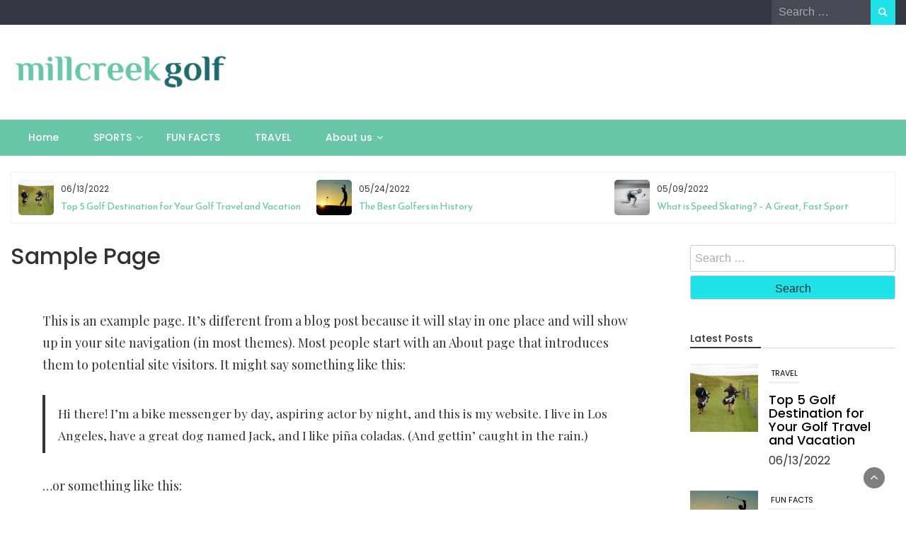

--- FILE ---
content_type: text/html; charset=UTF-8
request_url: https://www.millcreek-golf.com/sample-page/
body_size: 12013
content:
<!DOCTYPE html>
<html lang="en-US">
<head>
	<meta charset="UTF-8">
	<meta name="viewport" content="width=device-width, initial-scale=1">
	<link rel="profile" href="https://gmpg.org/xfn/11">
		<title>Sample Page</title>
<meta name='robots' content='max-image-preview:large'/>
<link rel='dns-prefetch' href='//fonts.googleapis.com'/>
<link rel="alternate" type="application/rss+xml" title=" &raquo; Feed" href="https://www.millcreek-golf.com/feed/"/>
<link rel="alternate" title="oEmbed (JSON)" type="application/json+oembed" href="https://www.millcreek-golf.com/wp-json/oembed/1.0/embed?url=https%3A%2F%2Fwww.millcreek-golf.com%2Fsample-page%2F"/>
<link rel="alternate" title="oEmbed (XML)" type="text/xml+oembed" href="https://www.millcreek-golf.com/wp-json/oembed/1.0/embed?url=https%3A%2F%2Fwww.millcreek-golf.com%2Fsample-page%2F&#038;format=xml"/>
<style id='wp-img-auto-sizes-contain-inline-css' type='text/css'>img:is([sizes=auto i],[sizes^="auto," i]){contain-intrinsic-size:3000px 1500px}</style>
<style id='wp-emoji-styles-inline-css' type='text/css'>img.wp-smiley,img.emoji{display:inline!important;border:none!important;box-shadow:none!important;height:1em!important;width:1em!important;margin:0 .07em!important;vertical-align:-.1em!important;background:none!important;padding:0!important}</style>
<style id='wp-block-library-inline-css' type='text/css'>:root{--wp-block-synced-color:#7a00df;--wp-block-synced-color--rgb:122 , 0 , 223;--wp-bound-block-color:var(--wp-block-synced-color);--wp-editor-canvas-background:#ddd;--wp-admin-theme-color:#007cba;--wp-admin-theme-color--rgb:0 , 124 , 186;--wp-admin-theme-color-darker-10:#006ba1;--wp-admin-theme-color-darker-10--rgb:0 , 107 , 160.5;--wp-admin-theme-color-darker-20:#005a87;--wp-admin-theme-color-darker-20--rgb:0 , 90 , 135;--wp-admin-border-width-focus:2px}@media (min-resolution:192dpi){:root{--wp-admin-border-width-focus:1.5px}}.wp-element-button{cursor:pointer}:root .has-very-light-gray-background-color{background-color:#eee}:root .has-very-dark-gray-background-color{background-color:#313131}:root .has-very-light-gray-color{color:#eee}:root .has-very-dark-gray-color{color:#313131}:root .has-vivid-green-cyan-to-vivid-cyan-blue-gradient-background{background:linear-gradient(135deg,#00d084,#0693e3)}:root .has-purple-crush-gradient-background{background:linear-gradient(135deg,#34e2e4,#4721fb 50%,#ab1dfe)}:root .has-hazy-dawn-gradient-background{background:linear-gradient(135deg,#faaca8,#dad0ec)}:root .has-subdued-olive-gradient-background{background:linear-gradient(135deg,#fafae1,#67a671)}:root .has-atomic-cream-gradient-background{background:linear-gradient(135deg,#fdd79a,#004a59)}:root .has-nightshade-gradient-background{background:linear-gradient(135deg,#330968,#31cdcf)}:root .has-midnight-gradient-background{background:linear-gradient(135deg,#020381,#2874fc)}:root{--wp--preset--font-size--normal:16px;--wp--preset--font-size--huge:42px}.has-regular-font-size{font-size:1em}.has-larger-font-size{font-size:2.625em}.has-normal-font-size{font-size:var(--wp--preset--font-size--normal)}.has-huge-font-size{font-size:var(--wp--preset--font-size--huge)}.has-text-align-center{text-align:center}.has-text-align-left{text-align:left}.has-text-align-right{text-align:right}.has-fit-text{white-space:nowrap!important}#end-resizable-editor-section{display:none}.aligncenter{clear:both}.items-justified-left{justify-content:flex-start}.items-justified-center{justify-content:center}.items-justified-right{justify-content:flex-end}.items-justified-space-between{justify-content:space-between}.screen-reader-text{border:0;clip-path:inset(50%);height:1px;margin:-1px;overflow:hidden;padding:0;position:absolute;width:1px;word-wrap:normal!important}.screen-reader-text:focus{background-color:#ddd;clip-path:none;color:#444;display:block;font-size:1em;height:auto;left:5px;line-height:normal;padding:15px 23px 14px;text-decoration:none;top:5px;width:auto;z-index:100000}html :where(.has-border-color){border-style:solid}html :where([style*=border-top-color]){border-top-style:solid}html :where([style*=border-right-color]){border-right-style:solid}html :where([style*=border-bottom-color]){border-bottom-style:solid}html :where([style*=border-left-color]){border-left-style:solid}html :where([style*=border-width]){border-style:solid}html :where([style*=border-top-width]){border-top-style:solid}html :where([style*=border-right-width]){border-right-style:solid}html :where([style*=border-bottom-width]){border-bottom-style:solid}html :where([style*=border-left-width]){border-left-style:solid}html :where(img[class*=wp-image-]){height:auto;max-width:100%}:where(figure){margin:0 0 1em}html :where(.is-position-sticky){--wp-admin--admin-bar--position-offset:var(--wp-admin--admin-bar--height,0)}@media screen and (max-width:600px){html :where(.is-position-sticky){--wp-admin--admin-bar--position-offset:0}}</style><style id='wp-block-paragraph-inline-css' type='text/css'>.is-small-text{font-size:.875em}.is-regular-text{font-size:1em}.is-large-text{font-size:2.25em}.is-larger-text{font-size:3em}.has-drop-cap:not(:focus):first-letter{float:left;font-size:8.4em;font-style:normal;font-weight:100;line-height:.68;margin:.05em .1em 0 0;text-transform:uppercase}body.rtl .has-drop-cap:not(:focus):first-letter{float:none;margin-left:.1em}p.has-drop-cap.has-background{overflow:hidden}:root :where(p.has-background){padding:1.25em 2.375em}:where(p.has-text-color:not(.has-link-color)) a{color:inherit}p.has-text-align-left[style*="writing-mode:vertical-lr"],p.has-text-align-right[style*="writing-mode:vertical-rl"]{rotate:180deg}</style>
<style id='wp-block-quote-inline-css' type='text/css'>.wp-block-quote{box-sizing:border-box;overflow-wrap:break-word}.wp-block-quote.is-large:where(:not(.is-style-plain)),.wp-block-quote.is-style-large:where(:not(.is-style-plain)){margin-bottom:1em;padding:0 1em}.wp-block-quote.is-large:where(:not(.is-style-plain)) p,.wp-block-quote.is-style-large:where(:not(.is-style-plain)) p{font-size:1.5em;font-style:italic;line-height:1.6}.wp-block-quote.is-large:where(:not(.is-style-plain)) cite,.wp-block-quote.is-large:where(:not(.is-style-plain)) footer,.wp-block-quote.is-style-large:where(:not(.is-style-plain)) cite,.wp-block-quote.is-style-large:where(:not(.is-style-plain)) footer{font-size:1.125em;text-align:right}.wp-block-quote>cite{display:block}</style>
<style id='wp-block-quote-theme-inline-css' type='text/css'>.wp-block-quote{border-left:.25em solid;margin:0 0 1.75em;padding-left:1em}.wp-block-quote cite,.wp-block-quote footer{color:currentColor;font-size:.8125em;font-style:normal;position:relative}.wp-block-quote:where(.has-text-align-right){border-left:none;border-right:.25em solid;padding-left:0;padding-right:1em}.wp-block-quote:where(.has-text-align-center){border:none;padding-left:0}.wp-block-quote.is-large,.wp-block-quote.is-style-large,.wp-block-quote:where(.is-style-plain){border:none}</style>
<style id='global-styles-inline-css' type='text/css'>:root{--wp--preset--aspect-ratio--square:1;--wp--preset--aspect-ratio--4-3: 4/3;--wp--preset--aspect-ratio--3-4: 3/4;--wp--preset--aspect-ratio--3-2: 3/2;--wp--preset--aspect-ratio--2-3: 2/3;--wp--preset--aspect-ratio--16-9: 16/9;--wp--preset--aspect-ratio--9-16: 9/16;--wp--preset--color--black:#000;--wp--preset--color--cyan-bluish-gray:#abb8c3;--wp--preset--color--white:#fff;--wp--preset--color--pale-pink:#f78da7;--wp--preset--color--vivid-red:#cf2e2e;--wp--preset--color--luminous-vivid-orange:#ff6900;--wp--preset--color--luminous-vivid-amber:#fcb900;--wp--preset--color--light-green-cyan:#7bdcb5;--wp--preset--color--vivid-green-cyan:#00d084;--wp--preset--color--pale-cyan-blue:#8ed1fc;--wp--preset--color--vivid-cyan-blue:#0693e3;--wp--preset--color--vivid-purple:#9b51e0;--wp--preset--gradient--vivid-cyan-blue-to-vivid-purple:linear-gradient(135deg,#0693e3 0%,#9b51e0 100%);--wp--preset--gradient--light-green-cyan-to-vivid-green-cyan:linear-gradient(135deg,#7adcb4 0%,#00d082 100%);--wp--preset--gradient--luminous-vivid-amber-to-luminous-vivid-orange:linear-gradient(135deg,#fcb900 0%,#ff6900 100%);--wp--preset--gradient--luminous-vivid-orange-to-vivid-red:linear-gradient(135deg,#ff6900 0%,#cf2e2e 100%);--wp--preset--gradient--very-light-gray-to-cyan-bluish-gray:linear-gradient(135deg,#eee 0%,#a9b8c3 100%);--wp--preset--gradient--cool-to-warm-spectrum:linear-gradient(135deg,#4aeadc 0%,#9778d1 20%,#cf2aba 40%,#ee2c82 60%,#fb6962 80%,#fef84c 100%);--wp--preset--gradient--blush-light-purple:linear-gradient(135deg,#ffceec 0%,#9896f0 100%);--wp--preset--gradient--blush-bordeaux:linear-gradient(135deg,#fecda5 0%,#fe2d2d 50%,#6b003e 100%);--wp--preset--gradient--luminous-dusk:linear-gradient(135deg,#ffcb70 0%,#c751c0 50%,#4158d0 100%);--wp--preset--gradient--pale-ocean:linear-gradient(135deg,#fff5cb 0%,#b6e3d4 50%,#33a7b5 100%);--wp--preset--gradient--electric-grass:linear-gradient(135deg,#caf880 0%,#71ce7e 100%);--wp--preset--gradient--midnight:linear-gradient(135deg,#020381 0%,#2874fc 100%);--wp--preset--font-size--small:13px;--wp--preset--font-size--medium:20px;--wp--preset--font-size--large:36px;--wp--preset--font-size--x-large:42px;--wp--preset--spacing--20:.44rem;--wp--preset--spacing--30:.67rem;--wp--preset--spacing--40:1rem;--wp--preset--spacing--50:1.5rem;--wp--preset--spacing--60:2.25rem;--wp--preset--spacing--70:3.38rem;--wp--preset--spacing--80:5.06rem;--wp--preset--shadow--natural:6px 6px 9px rgba(0,0,0,.2);--wp--preset--shadow--deep:12px 12px 50px rgba(0,0,0,.4);--wp--preset--shadow--sharp:6px 6px 0 rgba(0,0,0,.2);--wp--preset--shadow--outlined:6px 6px 0 -3px #fff , 6px 6px #000;--wp--preset--shadow--crisp:6px 6px 0 #000}:where(.is-layout-flex){gap:.5em}:where(.is-layout-grid){gap:.5em}body .is-layout-flex{display:flex}.is-layout-flex{flex-wrap:wrap;align-items:center}.is-layout-flex > :is(*, div){margin:0}body .is-layout-grid{display:grid}.is-layout-grid > :is(*, div){margin:0}:where(.wp-block-columns.is-layout-flex){gap:2em}:where(.wp-block-columns.is-layout-grid){gap:2em}:where(.wp-block-post-template.is-layout-flex){gap:1.25em}:where(.wp-block-post-template.is-layout-grid){gap:1.25em}.has-black-color{color:var(--wp--preset--color--black)!important}.has-cyan-bluish-gray-color{color:var(--wp--preset--color--cyan-bluish-gray)!important}.has-white-color{color:var(--wp--preset--color--white)!important}.has-pale-pink-color{color:var(--wp--preset--color--pale-pink)!important}.has-vivid-red-color{color:var(--wp--preset--color--vivid-red)!important}.has-luminous-vivid-orange-color{color:var(--wp--preset--color--luminous-vivid-orange)!important}.has-luminous-vivid-amber-color{color:var(--wp--preset--color--luminous-vivid-amber)!important}.has-light-green-cyan-color{color:var(--wp--preset--color--light-green-cyan)!important}.has-vivid-green-cyan-color{color:var(--wp--preset--color--vivid-green-cyan)!important}.has-pale-cyan-blue-color{color:var(--wp--preset--color--pale-cyan-blue)!important}.has-vivid-cyan-blue-color{color:var(--wp--preset--color--vivid-cyan-blue)!important}.has-vivid-purple-color{color:var(--wp--preset--color--vivid-purple)!important}.has-black-background-color{background-color:var(--wp--preset--color--black)!important}.has-cyan-bluish-gray-background-color{background-color:var(--wp--preset--color--cyan-bluish-gray)!important}.has-white-background-color{background-color:var(--wp--preset--color--white)!important}.has-pale-pink-background-color{background-color:var(--wp--preset--color--pale-pink)!important}.has-vivid-red-background-color{background-color:var(--wp--preset--color--vivid-red)!important}.has-luminous-vivid-orange-background-color{background-color:var(--wp--preset--color--luminous-vivid-orange)!important}.has-luminous-vivid-amber-background-color{background-color:var(--wp--preset--color--luminous-vivid-amber)!important}.has-light-green-cyan-background-color{background-color:var(--wp--preset--color--light-green-cyan)!important}.has-vivid-green-cyan-background-color{background-color:var(--wp--preset--color--vivid-green-cyan)!important}.has-pale-cyan-blue-background-color{background-color:var(--wp--preset--color--pale-cyan-blue)!important}.has-vivid-cyan-blue-background-color{background-color:var(--wp--preset--color--vivid-cyan-blue)!important}.has-vivid-purple-background-color{background-color:var(--wp--preset--color--vivid-purple)!important}.has-black-border-color{border-color:var(--wp--preset--color--black)!important}.has-cyan-bluish-gray-border-color{border-color:var(--wp--preset--color--cyan-bluish-gray)!important}.has-white-border-color{border-color:var(--wp--preset--color--white)!important}.has-pale-pink-border-color{border-color:var(--wp--preset--color--pale-pink)!important}.has-vivid-red-border-color{border-color:var(--wp--preset--color--vivid-red)!important}.has-luminous-vivid-orange-border-color{border-color:var(--wp--preset--color--luminous-vivid-orange)!important}.has-luminous-vivid-amber-border-color{border-color:var(--wp--preset--color--luminous-vivid-amber)!important}.has-light-green-cyan-border-color{border-color:var(--wp--preset--color--light-green-cyan)!important}.has-vivid-green-cyan-border-color{border-color:var(--wp--preset--color--vivid-green-cyan)!important}.has-pale-cyan-blue-border-color{border-color:var(--wp--preset--color--pale-cyan-blue)!important}.has-vivid-cyan-blue-border-color{border-color:var(--wp--preset--color--vivid-cyan-blue)!important}.has-vivid-purple-border-color{border-color:var(--wp--preset--color--vivid-purple)!important}.has-vivid-cyan-blue-to-vivid-purple-gradient-background{background:var(--wp--preset--gradient--vivid-cyan-blue-to-vivid-purple)!important}.has-light-green-cyan-to-vivid-green-cyan-gradient-background{background:var(--wp--preset--gradient--light-green-cyan-to-vivid-green-cyan)!important}.has-luminous-vivid-amber-to-luminous-vivid-orange-gradient-background{background:var(--wp--preset--gradient--luminous-vivid-amber-to-luminous-vivid-orange)!important}.has-luminous-vivid-orange-to-vivid-red-gradient-background{background:var(--wp--preset--gradient--luminous-vivid-orange-to-vivid-red)!important}.has-very-light-gray-to-cyan-bluish-gray-gradient-background{background:var(--wp--preset--gradient--very-light-gray-to-cyan-bluish-gray)!important}.has-cool-to-warm-spectrum-gradient-background{background:var(--wp--preset--gradient--cool-to-warm-spectrum)!important}.has-blush-light-purple-gradient-background{background:var(--wp--preset--gradient--blush-light-purple)!important}.has-blush-bordeaux-gradient-background{background:var(--wp--preset--gradient--blush-bordeaux)!important}.has-luminous-dusk-gradient-background{background:var(--wp--preset--gradient--luminous-dusk)!important}.has-pale-ocean-gradient-background{background:var(--wp--preset--gradient--pale-ocean)!important}.has-electric-grass-gradient-background{background:var(--wp--preset--gradient--electric-grass)!important}.has-midnight-gradient-background{background:var(--wp--preset--gradient--midnight)!important}.has-small-font-size{font-size:var(--wp--preset--font-size--small)!important}.has-medium-font-size{font-size:var(--wp--preset--font-size--medium)!important}.has-large-font-size{font-size:var(--wp--preset--font-size--large)!important}.has-x-large-font-size{font-size:var(--wp--preset--font-size--x-large)!important}</style>

<style id='classic-theme-styles-inline-css' type='text/css'>.wp-block-button__link{color:#fff;background-color:#32373c;border-radius:9999px;box-shadow:none;text-decoration:none;padding:calc(.667em + 2px) calc(1.333em + 2px);font-size:1.125em}.wp-block-file__button{background:#32373c;color:#fff;text-decoration:none}</style>
<link rel='stylesheet' id='owl-carousel-style-css' href='https://www.millcreek-golf.com/wp-content/plugins/post-slider-and-carousel/assets/css/owl.carousel.min.css?ver=2.0.7' type='text/css' media='all'/>
<link rel='stylesheet' id='psac-public-style-css' href='https://www.millcreek-golf.com/wp-content/plugins/post-slider-and-carousel/assets/css/psac-public.css?ver=2.0.7' type='text/css' media='all'/>
<link rel='stylesheet' id='bootstrap-css' href='https://www.millcreek-golf.com/wp-content/themes/wp-travel-magazine/css/bootstrap.css?ver=6.9' type='text/css' media='all'/>
<link rel='stylesheet' id='fontawesome-css' href='https://www.millcreek-golf.com/wp-content/themes/wp-travel-magazine/css/font-awesome.css?ver=6.9' type='text/css' media='all'/>
<link rel='stylesheet' id='owl-css' href='https://www.millcreek-golf.com/wp-content/themes/wp-travel-magazine/css/owl.carousel.css?ver=6.9' type='text/css' media='all'/>
<link rel='stylesheet' id='wp-travel-magazine-googlefonts-css' href='https://fonts.googleapis.com/css?family=Poppins%3A200%2C300%2C400%2C500%2C600%2C700%2C800%2C900%7CPlayfair+Display%3A200%2C300%2C400%2C500%2C600%2C700%2C800%2C900%7CPhilosopher%3A200%2C300%2C400%2C500%2C600%2C700%2C800%2C900%7CMontserrat%3A200%2C300%2C400%2C500%2C600%2C700%2C800%2C900%7CReem+Kufi%3A200%2C300%2C400%2C500%2C600%2C700%2C800%2C900%7CReem+Kufi%3A200%2C300%2C400%2C500%2C600%2C700%2C800%2C900%7CReem+Kufi%3A200%2C300%2C400%2C500%2C600%2C700%2C800%2C900%7CPoppins%3A200%2C300%2C400%2C500%2C600%2C700%2C800%2C900%7C&#038;ver=6.9' type='text/css' media='all'/>
<link rel='stylesheet' id='wp-travel-magazine-style-css' href='https://www.millcreek-golf.com/wp-content/themes/wp-travel-magazine/style.css?ver=1.0.0' type='text/css' media='all'/>
<style id='wp-travel-magazine-style-inline-css' type='text/css'>.detail-content h1{font:500 32px/1em Poppins}h1{color:#333}.detail-content h2{font:400 28px/1em Mirza}h2{color:#333}.detail-content h3{font:300 24px/1em Monda}h3{color:#333}.detail-content h4{font:200 21px/1em Moul}h4{color:#333}.detail-content h5{font:150 15px/1em Ovo}h5{color:#333}.detail-content h6{font:100 12px/1em Oxygen}h6{color:#333}body{font:400 16px/24px Poppins;color:#333}body{background-color:#fff}article{font:400 18px/31px Playfair\ Display;color:#333}div.container{max-width:1297px}.featured-layout .news-snippet{border-radius:5px;min-height:250px}.news-snippet .featured-image img,.headline-wrapper .owl-carousel .owl-item img,.news-carousel-wrapper .owl-carousel .owl-item img,.news-snippet img,.category-blog-view-1 .category-blog-items:first-child,.banner-news-list img,.slider-banner-3 .banner-news-caption,.slider-banner-1 .banner-news-caption{border-radius:5px}header .logo img{height:70px}.site-title a{font-size:35px;font-family:Philosopher;color:#1f6b6b}header .logo .site-description{color:#97a6b2}section.top-bar{padding:32px 0}section.top-bar:before{background:#fff;opacity:0}.featured-news-title{font-size:24px;font-family:Reem\ Kufi;line-height:30px;font-weight:200}.featured-news-title a{color:#fff}.blog-news-title{font-size:22px;font-family:Reem\ Kufi;line-height:30px;font-weight:400}.blog-news-title a{color:#7caab6}.headline-news-title{font-size:14px;font-family:Reem\ Kufi;line-height:16px;font-weight:200}.headline-news-title a{color:#69c6a9}.headline-ticker-wrapper .headline-heading{background-color:#7caab6}// link color
                a{color:#ececec}#primary-menu li a{color:#fff}header .main-nav{background-color:#69c6a9}.main-navigation ul ul.sub-menu{background-color:#69c6a9}.main-navigation .nav-menu{background-color:#69c6a9}#primary-menu li a{font-size:14px;font-family:Poppins;font-weight:500}footer.main{background-color:#ececec}header .top-info.pri-bg-color{background-color:#353844}header .search-submit,.widget .profile-link,.woocommerce #respond input#submit.alt,.woocommerce a.button.alt,.woocommerce button.button.alt,.woocommerce input.button.alt,.woocommerce #respond input#submit,.woocommerce a.button,.woocommerce button.button,.woocommerce input.button,form#wte_enquiry_contact_form input#enquiry_submit_button,#blossomthemes-email-newsletter-626 input.subscribe-submit-626,.jetpack_subscription_widget,.widget_search .search-submit,.widget-instagram .owl-carousel .owl-nav .owl-prev,.widget-instagram .owl-carousel .owl-nav .owl-next,.widget_search input.search-submit{background-color:#20e3ea}.featured-layout .news-snippet .category a{background-color:#4a8da8}</style>
<link rel='stylesheet' id='wp-travel-magazine-layout-css' href='https://www.millcreek-golf.com/wp-content/themes/wp-travel-magazine/css/layout.css?ver=6.9' type='text/css' media='all'/>
<link rel='stylesheet' id='recent-posts-widget-with-thumbnails-public-style-css' href='https://www.millcreek-golf.com/wp-content/plugins/recent-posts-widget-with-thumbnails/public.css?ver=7.0.2' type='text/css' media='all'/>
<script type="text/javascript" src="https://www.millcreek-golf.com/wp-includes/js/jquery/jquery.min.js?ver=3.7.1" id="jquery-core-js"></script>
<script type="text/javascript" src="https://www.millcreek-golf.com/wp-includes/js/jquery/jquery-migrate.min.js?ver=3.4.1" id="jquery-migrate-js"></script>
<script type="text/javascript" id="wp_travel_magazine_loadmore-js-extra">//<![CDATA[
var wp_travel_magazine_loadmore_params={"ajaxurl":"https://www.millcreek-golf.com/wp-admin/admin-ajax.php","current_page":"1","max_page":"3","cat":"0"};
//]]></script>
<script type="text/javascript" src="https://www.millcreek-golf.com/wp-content/themes/wp-travel-magazine/js/loadmore.js?ver=6.9" id="wp_travel_magazine_loadmore-js"></script>
<link rel="https://api.w.org/" href="https://www.millcreek-golf.com/wp-json/"/><link rel="alternate" title="JSON" type="application/json" href="https://www.millcreek-golf.com/wp-json/wp/v2/pages/2"/><link rel="EditURI" type="application/rsd+xml" title="RSD" href="https://www.millcreek-golf.com/xmlrpc.php?rsd"/>
<meta name="generator" content="WordPress 6.9"/>
<link rel="canonical" href="https://www.millcreek-golf.com/sample-page/"/>
<link rel='shortlink' href='https://www.millcreek-golf.com/?p=2'/>
<link rel="icon" href="https://www.millcreek-golf.com/wp-content/uploads/2021/08/cropped-favicon-32x32.png" sizes="32x32"/>
<link rel="icon" href="https://www.millcreek-golf.com/wp-content/uploads/2021/08/cropped-favicon-192x192.png" sizes="192x192"/>
<link rel="apple-touch-icon" href="https://www.millcreek-golf.com/wp-content/uploads/2021/08/cropped-favicon-180x180.png"/>
<meta name="msapplication-TileImage" content="https://www.millcreek-golf.com/wp-content/uploads/2021/08/cropped-favicon-270x270.png"/>
<link rel='stylesheet' id='mediaelement-css' href='https://www.millcreek-golf.com/wp-includes/js/mediaelement/mediaelementplayer-legacy.min.css?ver=4.2.17' type='text/css' media='all'/>
<link rel='stylesheet' id='wp-mediaelement-css' href='https://www.millcreek-golf.com/wp-includes/js/mediaelement/wp-mediaelement.min.css?ver=6.9' type='text/css' media='all'/>
</head>
<body class="wp-singular page-template-default page page-id-2 wp-custom-logo wp-embed-responsive wp-theme-wp-travel-magazine">

<a class="skip-link screen-reader-text" href="#content">Skip to content</a>





<header>
	
	<section class="top-info pri-bg-color">
		<div class="container">
			<div class="row">
				<!-- Brand and toggle get grouped for better mobile display -->	
				<div class="col-xs-6">
					<div class="social-icons">
						<ul class="list-inline">
                    
        
</ul>					</div>
				</div>

													<div class="col-xs-6 text-right"><div class="search-top"><form role="search" method="get" class="search-form" action="https://www.millcreek-golf.com/">
    <label>
        <span class="screen-reader-text">Search for:</span>
        <input type="search" class="search-field" placeholder="Search &hellip;" value="" name="s" title="Search for:"/>
    </label>
    <input type="submit" class="search-submit" value="Search"/>
</form>	</div></div>
										</div>
	</div>
</section>

<section class="top-bar">
	<div class="container">
		<div class="row top-head-2">
			<div class="col-sm-4 logo text-left">			
				<a href="https://www.millcreek-golf.com/" class="custom-logo-link" rel="home"><img width="399" height="90" src="https://www.millcreek-golf.com/wp-content/uploads/2021/08/cropped-Millcreek-golf.png" class="custom-logo" alt="" decoding="async" srcset="https://www.millcreek-golf.com/wp-content/uploads/2021/08/cropped-Millcreek-golf.png 399w, https://www.millcreek-golf.com/wp-content/uploads/2021/08/cropped-Millcreek-golf-300x68.png 300w" sizes="(max-width: 399px) 100vw, 399px"/></a>					<div class="site-title"><a href="https://www.millcreek-golf.com/"></a></div>
					<div class="site-description"></div>

							</div>

			</div>
</div> <!-- /.end of container -->
</section> <!-- /.end of section -->





<section class="main-nav nav-two  sticky-header">
	<div class="container">
		<nav id="site-navigation" class="main-navigation">
			<button class="menu-toggle" aria-controls="primary-menu" aria-expanded="false"><!-- Primary Menu -->
				<div id="nav-icon">
					<span></span>
					<span></span>
					<span></span>
					<span></span>
				</div>
			</button>
			<div class="menu-main-container"><ul id="primary-menu" class="menu"><li id="menu-item-60" class="menu-item menu-item-type-custom menu-item-object-custom menu-item-home menu-item-60"><a href="https://www.millcreek-golf.com">Home</a></li>
<li id="menu-item-63" class="menu-item menu-item-type-taxonomy menu-item-object-category menu-item-has-children menu-item-63"><a href="https://www.millcreek-golf.com/category/sports/">SPORTS</a>
<ul class="sub-menu">
	<li id="menu-item-66" class="menu-item menu-item-type-taxonomy menu-item-object-category menu-item-66"><a href="https://www.millcreek-golf.com/category/rules-and-instructions/">RULES AND INSTRUCTIONS</a></li>
</ul>
</li>
<li id="menu-item-64" class="menu-item menu-item-type-taxonomy menu-item-object-category menu-item-64"><a href="https://www.millcreek-golf.com/category/fun-facts/">FUN FACTS</a></li>
<li id="menu-item-65" class="menu-item menu-item-type-taxonomy menu-item-object-category menu-item-65"><a href="https://www.millcreek-golf.com/category/travel/">TRAVEL</a></li>
<li id="menu-item-61" class="menu-item menu-item-type-post_type menu-item-object-page menu-item-has-children menu-item-61"><a href="https://www.millcreek-golf.com/about-us/">About us</a>
<ul class="sub-menu">
	<li id="menu-item-62" class="menu-item menu-item-type-post_type menu-item-object-page menu-item-62"><a href="https://www.millcreek-golf.com/contact-us/">Contact us</a></li>
</ul>
</li>
</ul></div>		</nav><!-- #site-navigation -->
	</div>
</section>

</header><div class="headline-ticker">
<div class="headline-ticker-1">
	<div class="container">
		<div class="headline-ticker-wrapper">
						<div class="headline-wrapper">
			<div id="owl-heading-1" class="owl-carousel">
			 
				<div class="item">
																<a href="https://www.millcreek-golf.com/top-5-golf-destination-for-your-golf-travel-and-vacation/" class="feature-image">
							<img src="https://www.millcreek-golf.com/wp-content/uploads/2021/08/golf-recreation-150x150.jpg" class="img-responsive">
						</a>
										<div class="headline-content">
						<small>06/13/2022</small> 
						<h4 class="headline-news-title"><a href="https://www.millcreek-golf.com/top-5-golf-destination-for-your-golf-travel-and-vacation/" class="heading-title">Top 5 Golf Destination for Your Golf Travel and Vacation</a></h4>
					</div>
				</div>
			 
				<div class="item">
																<a href="https://www.millcreek-golf.com/the-best-golfers-in-history/" class="feature-image">
							<img src="https://www.millcreek-golf.com/wp-content/uploads/2021/08/sunset-150x150.png" class="img-responsive">
						</a>
										<div class="headline-content">
						<small>05/24/2022</small> 
						<h4 class="headline-news-title"><a href="https://www.millcreek-golf.com/the-best-golfers-in-history/" class="heading-title">The Best Golfers in History</a></h4>
					</div>
				</div>
			 
				<div class="item">
																<a href="https://www.millcreek-golf.com/what-is-speed-skating-a-great-fast-sport/" class="feature-image">
							<img src="https://www.millcreek-golf.com/wp-content/uploads/2021/08/Speed-Skating-150x150.jpg" class="img-responsive">
						</a>
										<div class="headline-content">
						<small>05/09/2022</small> 
						<h4 class="headline-news-title"><a href="https://www.millcreek-golf.com/what-is-speed-skating-a-great-fast-sport/" class="heading-title">What is Speed Skating? &#8211; A Great, Fast Sport</a></h4>
					</div>
				</div>
			 
				<div class="item">
																<a href="https://www.millcreek-golf.com/can-you-learn-to-play-golf-on-your-own/" class="feature-image">
							<img src="https://www.millcreek-golf.com/wp-content/uploads/2021/08/golf-player-150x150.jpg" class="img-responsive">
						</a>
										<div class="headline-content">
						<small>04/30/2022</small> 
						<h4 class="headline-news-title"><a href="https://www.millcreek-golf.com/can-you-learn-to-play-golf-on-your-own/" class="heading-title">Can You Learn to Play Golf on Your Own?</a></h4>
					</div>
				</div>
			 
				<div class="item">
																<a href="https://www.millcreek-golf.com/5-interesting-facts-about-cricket/" class="feature-image">
							<img src="https://www.millcreek-golf.com/wp-content/uploads/2021/08/cricket-game-150x150.jpg" class="img-responsive">
						</a>
										<div class="headline-content">
						<small>04/12/2022</small> 
						<h4 class="headline-news-title"><a href="https://www.millcreek-golf.com/5-interesting-facts-about-cricket/" class="heading-title">5 Interesting Facts About Cricket</a></h4>
					</div>
				</div>
							
			</div>
			</div>
		</div>
	</div>
</div></div>

<div class="inside-page content-area">
<div class="container">
	<div class="row">
		<div class="col-sm-9" id="main-content">
<section class="page-section">					
			<div class="detail-content">            
	            	                
<h1 class="page-title">Sample Page</h1>

<div class="single-post">
	<div class="post-content">
		
				
		<article>
			
<p>This is an example page. It&#8217;s different from a blog post because it will stay in one place and will show up in your site navigation (in most themes). Most people start with an About page that introduces them to potential site visitors. It might say something like this:</p>



<blockquote class="wp-block-quote is-layout-flow wp-block-quote-is-layout-flow"><p>Hi there! I&#8217;m a bike messenger by day, aspiring actor by night, and this is my website. I live in Los Angeles, have a great dog named Jack, and I like pi&#241;a coladas. (And gettin&#8217; caught in the rain.)</p></blockquote>



<p>&#8230;or something like this:</p>



<blockquote class="wp-block-quote is-layout-flow wp-block-quote-is-layout-flow"><p>The XYZ Doohickey Company was founded in 1971, and has been providing quality doohickeys to the public ever since. Located in Gotham City, XYZ employs over 2,000 people and does all kinds of awesome things for the Gotham community.</p></blockquote>



<p>As a new WordPress user, you should go to <a href="http:/wp-admin/">your dashboard</a> to delete this page and create new pages for your content. Have fun!</p>
					</article> <!-- /.end of article -->
	</div>


</div>


<div class="entry-meta">
	</div><!-- .entry-meta -->   
	             
	                     
	        </div> <!-- /.end of detail-content -->	
</section><!-- /.end of section -->
	</div>
	<div class="col-sm-3">
<div id="secondary" class="widget-area" role="complementary">
	<aside id="search-2" class="widget widget_search"><form role="search" method="get" class="search-form" action="https://www.millcreek-golf.com/">
    <label>
        <span class="screen-reader-text">Search for:</span>
        <input type="search" class="search-field" placeholder="Search &hellip;" value="" name="s" title="Search for:"/>
    </label>
    <input type="submit" class="search-submit" value="Search"/>
</form>	</aside><aside id="psac-post-scrolling-widget-3" class="widget psac-post-scrolling-widget"><h5 class="widget-title">Latest Posts</h5>	<div class="psac-widget-wrp psac-recent-post-items">
		<div class="psac-vticker-scrolling-wdgt" id="psac-post-ticker-1" data-conf="{&quot;speed&quot;:&quot;600&quot;,&quot;height&quot;:&quot;750&quot;,&quot;pause&quot;:&quot;4000&quot;}">
			<ul>
									<li class="psac-post-li">
						<div class="psac-post-list-content psac-clearfix">
														<div class="psac-post-left-img">
								<a href="https://www.millcreek-golf.com/top-5-golf-destination-for-your-golf-travel-and-vacation/" target="_blank">
																		<img src="https://www.millcreek-golf.com/wp-content/uploads/2021/08/golf-recreation-150x150.jpg" alt="Top 5 Golf Destination for Your Golf Travel and Vacation"/>
																	</a>
							</div>
							
							<div class="psac-post-right-content">
																<div class="psac-post-categories">	
									<a href="https://www.millcreek-golf.com/category/travel/">TRAVEL</a>								</div>
																
								<h4 class="psac-post-title">
									<a href="https://www.millcreek-golf.com/top-5-golf-destination-for-your-golf-travel-and-vacation/" target="_blank">Top 5 Golf Destination for Your Golf Travel and Vacation</a>
								</h4>

																<div class="psac-post-date" style="margin:0px;">
								   <span class="psac-time"> 06/13/2022</span>
								</div>
															</div>
						</div>
					</li>
									<li class="psac-post-li">
						<div class="psac-post-list-content psac-clearfix">
														<div class="psac-post-left-img">
								<a href="https://www.millcreek-golf.com/the-best-golfers-in-history/" target="_blank">
																		<img src="https://www.millcreek-golf.com/wp-content/uploads/2021/08/sunset-150x150.png" alt="The Best Golfers in History"/>
																	</a>
							</div>
							
							<div class="psac-post-right-content">
																<div class="psac-post-categories">	
									<a href="https://www.millcreek-golf.com/category/fun-facts/">FUN FACTS</a>								</div>
																
								<h4 class="psac-post-title">
									<a href="https://www.millcreek-golf.com/the-best-golfers-in-history/" target="_blank">The Best Golfers in History</a>
								</h4>

																<div class="psac-post-date" style="margin:0px;">
								   <span class="psac-time"> 05/24/2022</span>
								</div>
															</div>
						</div>
					</li>
									<li class="psac-post-li">
						<div class="psac-post-list-content psac-clearfix">
														<div class="psac-post-left-img">
								<a href="https://www.millcreek-golf.com/what-is-speed-skating-a-great-fast-sport/" target="_blank">
																		<img src="https://www.millcreek-golf.com/wp-content/uploads/2021/08/Speed-Skating-150x150.jpg" alt="What is Speed Skating? &#8211; A Great, Fast Sport"/>
																	</a>
							</div>
							
							<div class="psac-post-right-content">
																<div class="psac-post-categories">	
									<a href="https://www.millcreek-golf.com/category/sports/">SPORTS</a>								</div>
																
								<h4 class="psac-post-title">
									<a href="https://www.millcreek-golf.com/what-is-speed-skating-a-great-fast-sport/" target="_blank">What is Speed Skating? &#8211; A Great, Fast Sport</a>
								</h4>

																<div class="psac-post-date" style="margin:0px;">
								   <span class="psac-time"> 05/09/2022</span>
								</div>
															</div>
						</div>
					</li>
									<li class="psac-post-li">
						<div class="psac-post-list-content psac-clearfix">
														<div class="psac-post-left-img">
								<a href="https://www.millcreek-golf.com/can-you-learn-to-play-golf-on-your-own/" target="_blank">
																		<img src="https://www.millcreek-golf.com/wp-content/uploads/2021/08/golf-player-150x150.jpg" alt="Can You Learn to Play Golf on Your Own?"/>
																	</a>
							</div>
							
							<div class="psac-post-right-content">
																<div class="psac-post-categories">	
									<a href="https://www.millcreek-golf.com/category/rules-and-instructions/">RULES AND INSTRUCTIONS</a>								</div>
																
								<h4 class="psac-post-title">
									<a href="https://www.millcreek-golf.com/can-you-learn-to-play-golf-on-your-own/" target="_blank">Can You Learn to Play Golf on Your Own?</a>
								</h4>

																<div class="psac-post-date" style="margin:0px;">
								   <span class="psac-time"> 04/30/2022</span>
								</div>
															</div>
						</div>
					</li>
									<li class="psac-post-li">
						<div class="psac-post-list-content psac-clearfix">
														<div class="psac-post-left-img">
								<a href="https://www.millcreek-golf.com/5-interesting-facts-about-cricket/" target="_blank">
																		<img src="https://www.millcreek-golf.com/wp-content/uploads/2021/08/cricket-game-150x150.jpg" alt="5 Interesting Facts About Cricket"/>
																	</a>
							</div>
							
							<div class="psac-post-right-content">
																<div class="psac-post-categories">	
									<a href="https://www.millcreek-golf.com/category/fun-facts/">FUN FACTS</a>								</div>
																
								<h4 class="psac-post-title">
									<a href="https://www.millcreek-golf.com/5-interesting-facts-about-cricket/" target="_blank">5 Interesting Facts About Cricket</a>
								</h4>

																<div class="psac-post-date" style="margin:0px;">
								   <span class="psac-time"> 04/12/2022</span>
								</div>
															</div>
						</div>
					</li>
							</ul>
		</div>
	</div>

	</aside><aside id="recent-posts-widget-with-thumbnails-3" class="widget recent-posts-widget-with-thumbnails">
<div id="rpwwt-recent-posts-widget-with-thumbnails-3" class="rpwwt-widget">
	<ul>
		<li><a href="https://www.millcreek-golf.com/top-5-golf-destination-for-your-golf-travel-and-vacation/" target="_blank"><img width="75" height="75" src="https://www.millcreek-golf.com/wp-content/uploads/2021/08/golf-recreation-150x150.jpg" class="attachment-75x75 size-75x75 wp-post-image" alt="" decoding="async" loading="lazy"/><span class="rpwwt-post-title">Top 5 Golf Destination for Your Golf Travel and Vacation</span></a></li>
		<li><a href="https://www.millcreek-golf.com/the-best-golfers-in-history/" target="_blank"><img width="75" height="75" src="https://www.millcreek-golf.com/wp-content/uploads/2021/08/sunset-150x150.png" class="attachment-75x75 size-75x75 wp-post-image" alt="" decoding="async" loading="lazy"/><span class="rpwwt-post-title">The Best Golfers in History</span></a></li>
		<li><a href="https://www.millcreek-golf.com/what-is-speed-skating-a-great-fast-sport/" target="_blank"><img width="75" height="75" src="https://www.millcreek-golf.com/wp-content/uploads/2021/08/Speed-Skating-150x150.jpg" class="attachment-75x75 size-75x75 wp-post-image" alt="" decoding="async" loading="lazy"/><span class="rpwwt-post-title">What is Speed Skating? &#8211; A Great, Fast Sport</span></a></li>
		<li><a href="https://www.millcreek-golf.com/can-you-learn-to-play-golf-on-your-own/" target="_blank"><img width="75" height="75" src="https://www.millcreek-golf.com/wp-content/uploads/2021/08/golf-player-150x150.jpg" class="attachment-75x75 size-75x75 wp-post-image" alt="" decoding="async" loading="lazy"/><span class="rpwwt-post-title">Can You Learn to Play Golf on Your Own?</span></a></li>
		<li><a href="https://www.millcreek-golf.com/5-interesting-facts-about-cricket/" target="_blank"><img width="75" height="75" src="https://www.millcreek-golf.com/wp-content/uploads/2021/08/cricket-game-150x150.jpg" class="attachment-75x75 size-75x75 wp-post-image" alt="" decoding="async" loading="lazy"/><span class="rpwwt-post-title">5 Interesting Facts About Cricket</span></a></li>
	</ul>
</div><!-- .rpwwt-widget -->
</aside></div><!-- #secondary -->	</div>
	</div>
</div>
</div>


<footer class="main">
	<div class="container">
		<aside id="text-3" class="widget widget_text">			<div class="textwidget">
	<div class="psac-post-slider-wrp psac-slider-and-carousel psac-clearfix">
		<div class="psac-post-slider owl-carousel psac-design-1" id="psac-slider-2" data-conf="{&quot;dots&quot;:true,&quot;arrows&quot;:true,&quot;autoplay&quot;:true,&quot;autoplay_interval&quot;:4000,&quot;speed&quot;:600,&quot;loop&quot;:true}">
			<div class="psac-post-slides">
	<a href="https://www.millcreek-golf.com/top-5-golf-destination-for-your-golf-travel-and-vacation/" class="psac-link-overlay"></a>
	<div class="psac-post-image-bg" style="background-image:url(https://www.millcreek-golf.com/wp-content/uploads/2021/08/golf-recreation.jpg)"></div>
	<div class="psac-post-overlay">
					<div class="psac-post-categories"><a class="psac-post-cat psac-post-cat-5" href="https://www.millcreek-golf.com/category/travel/">TRAVEL</a></div>
		
		<h2 class="psac-post-title">
			<a href="https://www.millcreek-golf.com/top-5-golf-destination-for-your-golf-travel-and-vacation/">Top 5 Golf Destination for Your Golf Travel and Vacation</a>
		</h2>

					<div class="psac-post-meta">
									<span class="psac-post-meta-innr psac-user-img">Melissa</span>
								<span class="psac-sep">/</span>									<span class="psac-post-meta-innr psac-time"> 06/13/2022 </span>
															</div>
			</div>
</div><div class="psac-post-slides">
	<a href="https://www.millcreek-golf.com/the-best-golfers-in-history/" class="psac-link-overlay"></a>
	<div class="psac-post-image-bg" style="background-image:url(https://www.millcreek-golf.com/wp-content/uploads/2021/08/sunset.png)"></div>
	<div class="psac-post-overlay">
					<div class="psac-post-categories"><a class="psac-post-cat psac-post-cat-4" href="https://www.millcreek-golf.com/category/fun-facts/">FUN FACTS</a></div>
		
		<h2 class="psac-post-title">
			<a href="https://www.millcreek-golf.com/the-best-golfers-in-history/">The Best Golfers in History</a>
		</h2>

					<div class="psac-post-meta">
									<span class="psac-post-meta-innr psac-user-img">Melissa</span>
								<span class="psac-sep">/</span>									<span class="psac-post-meta-innr psac-time"> 05/24/2022 </span>
															</div>
			</div>
</div><div class="psac-post-slides">
	<a href="https://www.millcreek-golf.com/what-is-speed-skating-a-great-fast-sport/" class="psac-link-overlay"></a>
	<div class="psac-post-image-bg" style="background-image:url(https://www.millcreek-golf.com/wp-content/uploads/2021/08/Speed-Skating.jpg)"></div>
	<div class="psac-post-overlay">
					<div class="psac-post-categories"><a class="psac-post-cat psac-post-cat-2" href="https://www.millcreek-golf.com/category/sports/">SPORTS</a></div>
		
		<h2 class="psac-post-title">
			<a href="https://www.millcreek-golf.com/what-is-speed-skating-a-great-fast-sport/">What is Speed Skating? &#8211; A Great, Fast Sport</a>
		</h2>

					<div class="psac-post-meta">
									<span class="psac-post-meta-innr psac-user-img">Melissa</span>
								<span class="psac-sep">/</span>									<span class="psac-post-meta-innr psac-time"> 05/09/2022 </span>
															</div>
			</div>
</div><div class="psac-post-slides">
	<a href="https://www.millcreek-golf.com/can-you-learn-to-play-golf-on-your-own/" class="psac-link-overlay"></a>
	<div class="psac-post-image-bg" style="background-image:url(https://www.millcreek-golf.com/wp-content/uploads/2021/08/golf-player.jpg)"></div>
	<div class="psac-post-overlay">
					<div class="psac-post-categories"><a class="psac-post-cat psac-post-cat-3" href="https://www.millcreek-golf.com/category/rules-and-instructions/">RULES AND INSTRUCTIONS</a></div>
		
		<h2 class="psac-post-title">
			<a href="https://www.millcreek-golf.com/can-you-learn-to-play-golf-on-your-own/">Can You Learn to Play Golf on Your Own?</a>
		</h2>

					<div class="psac-post-meta">
									<span class="psac-post-meta-innr psac-user-img">Melissa</span>
								<span class="psac-sep">/</span>									<span class="psac-post-meta-innr psac-time"> 04/30/2022 </span>
															</div>
			</div>
</div><div class="psac-post-slides">
	<a href="https://www.millcreek-golf.com/5-interesting-facts-about-cricket/" class="psac-link-overlay"></a>
	<div class="psac-post-image-bg" style="background-image:url(https://www.millcreek-golf.com/wp-content/uploads/2021/08/cricket-game.jpg)"></div>
	<div class="psac-post-overlay">
					<div class="psac-post-categories"><a class="psac-post-cat psac-post-cat-4" href="https://www.millcreek-golf.com/category/fun-facts/">FUN FACTS</a></div>
		
		<h2 class="psac-post-title">
			<a href="https://www.millcreek-golf.com/5-interesting-facts-about-cricket/">5 Interesting Facts About Cricket</a>
		</h2>

					<div class="psac-post-meta">
									<span class="psac-post-meta-innr psac-user-img">Melissa</span>
								<span class="psac-sep">/</span>									<span class="psac-post-meta-innr psac-time"> 04/12/2022 </span>
															</div>
			</div>
</div><div class="psac-post-slides">
	<a href="https://www.millcreek-golf.com/are-golfing-resorts-expensive-are-they-worth-it/" class="psac-link-overlay"></a>
	<div class="psac-post-image-bg" style="background-image:url(https://www.millcreek-golf.com/wp-content/uploads/2021/08/golf-resort.jpg)"></div>
	<div class="psac-post-overlay">
					<div class="psac-post-categories"><a class="psac-post-cat psac-post-cat-5" href="https://www.millcreek-golf.com/category/travel/">TRAVEL</a></div>
		
		<h2 class="psac-post-title">
			<a href="https://www.millcreek-golf.com/are-golfing-resorts-expensive-are-they-worth-it/">Are Golfing Resorts Expensive &#8211; Are They Worth it?</a>
		</h2>

					<div class="psac-post-meta">
									<span class="psac-post-meta-innr psac-user-img">Melissa</span>
								<span class="psac-sep">/</span>									<span class="psac-post-meta-innr psac-time"> 03/21/2022 </span>
															</div>
			</div>
</div><div class="psac-post-slides">
	<a href="https://www.millcreek-golf.com/what-is-curling-understanding-the-sliding-stones/" class="psac-link-overlay"></a>
	<div class="psac-post-image-bg" style="background-image:url(https://www.millcreek-golf.com/wp-content/uploads/2021/08/Curling.jpg)"></div>
	<div class="psac-post-overlay">
					<div class="psac-post-categories"><a class="psac-post-cat psac-post-cat-3" href="https://www.millcreek-golf.com/category/rules-and-instructions/">RULES AND INSTRUCTIONS</a></div>
		
		<h2 class="psac-post-title">
			<a href="https://www.millcreek-golf.com/what-is-curling-understanding-the-sliding-stones/">What is Curling? &#8211; Understanding the Sliding Stones</a>
		</h2>

					<div class="psac-post-meta">
									<span class="psac-post-meta-innr psac-user-img">Melissa</span>
								<span class="psac-sep">/</span>									<span class="psac-post-meta-innr psac-time"> 03/04/2022 </span>
															</div>
			</div>
</div><div class="psac-post-slides">
	<a href="https://www.millcreek-golf.com/golf-books-4-classics-you-should-read/" class="psac-link-overlay"></a>
	<div class="psac-post-image-bg" style="background-image:url(https://www.millcreek-golf.com/wp-content/uploads/2021/08/books.jpg)"></div>
	<div class="psac-post-overlay">
					<div class="psac-post-categories"><a class="psac-post-cat psac-post-cat-2" href="https://www.millcreek-golf.com/category/sports/">SPORTS</a></div>
		
		<h2 class="psac-post-title">
			<a href="https://www.millcreek-golf.com/golf-books-4-classics-you-should-read/">Golf Books: 4 Classics You Should Read</a>
		</h2>

					<div class="psac-post-meta">
									<span class="psac-post-meta-innr psac-user-img">Melissa</span>
								<span class="psac-sep">/</span>									<span class="psac-post-meta-innr psac-time"> 02/25/2022 </span>
															</div>
			</div>
</div><div class="psac-post-slides">
	<a href="https://www.millcreek-golf.com/the-best-apps-for-traveling-get-your-travel-apps-ready/" class="psac-link-overlay"></a>
	<div class="psac-post-image-bg" style="background-image:url(https://www.millcreek-golf.com/wp-content/uploads/2021/08/traveller.jpg)"></div>
	<div class="psac-post-overlay">
					<div class="psac-post-categories"><a class="psac-post-cat psac-post-cat-5" href="https://www.millcreek-golf.com/category/travel/">TRAVEL</a></div>
		
		<h2 class="psac-post-title">
			<a href="https://www.millcreek-golf.com/the-best-apps-for-traveling-get-your-travel-apps-ready/">The Best Apps for Traveling &#8211; Get Your Travel Apps Ready</a>
		</h2>

					<div class="psac-post-meta">
									<span class="psac-post-meta-innr psac-user-img">Melissa</span>
								<span class="psac-sep">/</span>									<span class="psac-post-meta-innr psac-time"> 02/10/2022 </span>
															</div>
			</div>
</div><div class="psac-post-slides">
	<a href="https://www.millcreek-golf.com/fun-facts-about-golf-things-which-you-might-not-have-known-about-golf/" class="psac-link-overlay"></a>
	<div class="psac-post-image-bg" style="background-image:url(https://www.millcreek-golf.com/wp-content/uploads/2021/08/golfers.jpg)"></div>
	<div class="psac-post-overlay">
					<div class="psac-post-categories"><a class="psac-post-cat psac-post-cat-4" href="https://www.millcreek-golf.com/category/fun-facts/">FUN FACTS</a></div>
		
		<h2 class="psac-post-title">
			<a href="https://www.millcreek-golf.com/fun-facts-about-golf-things-which-you-might-not-have-known-about-golf/">Fun Facts About Golf &#8211; Things Which You Might not Have Known About Golf</a>
		</h2>

					<div class="psac-post-meta">
									<span class="psac-post-meta-innr psac-user-img">Melissa</span>
								<span class="psac-sep">/</span>									<span class="psac-post-meta-innr psac-time"> 01/31/2022 </span>
															</div>
			</div>
</div><div class="psac-post-slides">
	<a href="https://www.millcreek-golf.com/low-dynamic-sports-vs-dynamic-sports-which-are-better/" class="psac-link-overlay"></a>
	<div class="psac-post-image-bg" style="background-image:url(https://www.millcreek-golf.com/wp-content/uploads/2021/08/Billiards.jpg)"></div>
	<div class="psac-post-overlay">
					<div class="psac-post-categories"><a class="psac-post-cat psac-post-cat-2" href="https://www.millcreek-golf.com/category/sports/">SPORTS</a></div>
		
		<h2 class="psac-post-title">
			<a href="https://www.millcreek-golf.com/low-dynamic-sports-vs-dynamic-sports-which-are-better/">Low Dynamic Sports Vs Dynamic Sports &#8211; Which Are Better?</a>
		</h2>

					<div class="psac-post-meta">
									<span class="psac-post-meta-innr psac-user-img">Melissa</span>
								<span class="psac-sep">/</span>									<span class="psac-post-meta-innr psac-time"> 01/14/2022 </span>
															</div>
			</div>
</div><div class="psac-post-slides">
	<a href="https://www.millcreek-golf.com/introduction-to-air-rifle-shooting-how-to-shoot-an-air-rifle/" class="psac-link-overlay"></a>
	<div class="psac-post-image-bg" style="background-image:url(https://www.millcreek-golf.com/wp-content/uploads/2021/08/Air-rifle.jpg)"></div>
	<div class="psac-post-overlay">
					<div class="psac-post-categories"><a class="psac-post-cat psac-post-cat-3" href="https://www.millcreek-golf.com/category/rules-and-instructions/">RULES AND INSTRUCTIONS</a></div>
		
		<h2 class="psac-post-title">
			<a href="https://www.millcreek-golf.com/introduction-to-air-rifle-shooting-how-to-shoot-an-air-rifle/">Introduction to Air Rifle Shooting &#8211; How to Shoot an Air Rifle</a>
		</h2>

					<div class="psac-post-meta">
									<span class="psac-post-meta-innr psac-user-img">Melissa</span>
								<span class="psac-sep">/</span>									<span class="psac-post-meta-innr psac-time"> 12/18/2021 </span>
															</div>
			</div>
</div><div class="psac-post-slides">
	<a href="https://www.millcreek-golf.com/4-best-golf-courses-in-the-us/" class="psac-link-overlay"></a>
	<div class="psac-post-image-bg" style="background-image:url(https://www.millcreek-golf.com/wp-content/uploads/2021/08/Pebble-Beach.jpg)"></div>
	<div class="psac-post-overlay">
					<div class="psac-post-categories"><a class="psac-post-cat psac-post-cat-5" href="https://www.millcreek-golf.com/category/travel/">TRAVEL</a></div>
		
		<h2 class="psac-post-title">
			<a href="https://www.millcreek-golf.com/4-best-golf-courses-in-the-us/">4 Best Golf Courses in the US</a>
		</h2>

					<div class="psac-post-meta">
									<span class="psac-post-meta-innr psac-user-img">Melissa</span>
								<span class="psac-sep">/</span>									<span class="psac-post-meta-innr psac-time"> 12/07/2021 </span>
															</div>
			</div>
</div><div class="psac-post-slides">
	<a href="https://www.millcreek-golf.com/5-basic-dart-games-you-should-know/" class="psac-link-overlay"></a>
	<div class="psac-post-image-bg" style="background-image:url(https://www.millcreek-golf.com/wp-content/uploads/2021/08/An-arrow-hit-the-target.jpg)"></div>
	<div class="psac-post-overlay">
					<div class="psac-post-categories"><a class="psac-post-cat psac-post-cat-3" href="https://www.millcreek-golf.com/category/rules-and-instructions/">RULES AND INSTRUCTIONS</a></div>
		
		<h2 class="psac-post-title">
			<a href="https://www.millcreek-golf.com/5-basic-dart-games-you-should-know/">5 Basic Dart Games You Should Know</a>
		</h2>

					<div class="psac-post-meta">
									<span class="psac-post-meta-innr psac-user-img">Melissa</span>
								<span class="psac-sep">/</span>									<span class="psac-post-meta-innr psac-time"> 11/26/2021 </span>
															</div>
			</div>
</div><div class="psac-post-slides">
	<a href="https://www.millcreek-golf.com/the-best-golf-courses-in-europe/" class="psac-link-overlay"></a>
	<div class="psac-post-image-bg" style="background-image:url(https://www.millcreek-golf.com/wp-content/uploads/2021/08/St-Andrews-golf-course.jpg)"></div>
	<div class="psac-post-overlay">
					<div class="psac-post-categories"><a class="psac-post-cat psac-post-cat-5" href="https://www.millcreek-golf.com/category/travel/">TRAVEL</a></div>
		
		<h2 class="psac-post-title">
			<a href="https://www.millcreek-golf.com/the-best-golf-courses-in-europe/">The Best Golf Courses in Europe</a>
		</h2>

					<div class="psac-post-meta">
									<span class="psac-post-meta-innr psac-user-img">Melissa</span>
								<span class="psac-sep">/</span>									<span class="psac-post-meta-innr psac-time"> 11/11/2021 </span>
															</div>
			</div>
</div><div class="psac-post-slides">
	<a href="https://www.millcreek-golf.com/why-do-people-love-bowling-so-much/" class="psac-link-overlay"></a>
	<div class="psac-post-image-bg" style="background-image:url(https://www.millcreek-golf.com/wp-content/uploads/2021/08/bwling-recreation.jpg)"></div>
	<div class="psac-post-overlay">
					<div class="psac-post-categories"><a class="psac-post-cat psac-post-cat-2" href="https://www.millcreek-golf.com/category/sports/">SPORTS</a></div>
		
		<h2 class="psac-post-title">
			<a href="https://www.millcreek-golf.com/why-do-people-love-bowling-so-much/">Why Do People Love Bowling So Much?</a>
		</h2>

					<div class="psac-post-meta">
									<span class="psac-post-meta-innr psac-user-img">Melissa</span>
								<span class="psac-sep">/</span>									<span class="psac-post-meta-innr psac-time"> 10/20/2021 </span>
															</div>
			</div>
</div><div class="psac-post-slides">
	<a href="https://www.millcreek-golf.com/fun-facts-about-darts-what-makes-darts-amazing/" class="psac-link-overlay"></a>
	<div class="psac-post-image-bg" style="background-image:url(https://www.millcreek-golf.com/wp-content/uploads/2021/08/dart-board.jpg)"></div>
	<div class="psac-post-overlay">
					<div class="psac-post-categories"><a class="psac-post-cat psac-post-cat-4" href="https://www.millcreek-golf.com/category/fun-facts/">FUN FACTS</a></div>
		
		<h2 class="psac-post-title">
			<a href="https://www.millcreek-golf.com/fun-facts-about-darts-what-makes-darts-amazing/">Fun Facts About Darts &#8211; What Makes Darts Amazing</a>
		</h2>

					<div class="psac-post-meta">
									<span class="psac-post-meta-innr psac-user-img">Melissa</span>
								<span class="psac-sep">/</span>									<span class="psac-post-meta-innr psac-time"> 10/05/2021 </span>
															</div>
			</div>
</div><div class="psac-post-slides">
	<a href="https://www.millcreek-golf.com/the-walt-disney-world-resort/" class="psac-link-overlay"></a>
	<div class="psac-post-image-bg" style="background-image:url(https://www.millcreek-golf.com/wp-content/uploads/2021/08/Walt-Disney-World-Resort.jpg)"></div>
	<div class="psac-post-overlay">
					<div class="psac-post-categories"><a class="psac-post-cat psac-post-cat-5" href="https://www.millcreek-golf.com/category/travel/">TRAVEL</a></div>
		
		<h2 class="psac-post-title">
			<a href="https://www.millcreek-golf.com/the-walt-disney-world-resort/">The Walt Disney World Resort</a>
		</h2>

					<div class="psac-post-meta">
									<span class="psac-post-meta-innr psac-user-img">Melissa</span>
								<span class="psac-sep">/</span>									<span class="psac-post-meta-innr psac-time"> 09/23/2021 </span>
															</div>
			</div>
</div><div class="psac-post-slides">
	<a href="https://www.millcreek-golf.com/betting-on-golf-what-you-need-to-know/" class="psac-link-overlay"></a>
	<div class="psac-post-image-bg" style="background-image:url(https://www.millcreek-golf.com/wp-content/uploads/2021/08/golf-balls.jpg)"></div>
	<div class="psac-post-overlay">
					<div class="psac-post-categories"><a class="psac-post-cat psac-post-cat-3" href="https://www.millcreek-golf.com/category/rules-and-instructions/">RULES AND INSTRUCTIONS</a></div>
		
		<h2 class="psac-post-title">
			<a href="https://www.millcreek-golf.com/betting-on-golf-what-you-need-to-know/">Betting on Golf &#8211; What You Need to Know</a>
		</h2>

					<div class="psac-post-meta">
									<span class="psac-post-meta-innr psac-user-img">Melissa</span>
								<span class="psac-sep">/</span>									<span class="psac-post-meta-innr psac-time"> 09/08/2021 </span>
															</div>
			</div>
</div><div class="psac-post-slides">
	<a href="https://www.millcreek-golf.com/traveling-in-the-time-of-the-pandemic-what-you-need-to-know/" class="psac-link-overlay"></a>
	<div class="psac-post-image-bg" style=""></div>
	<div class="psac-post-overlay">
					<div class="psac-post-categories"><a class="psac-post-cat psac-post-cat-5" href="https://www.millcreek-golf.com/category/travel/">TRAVEL</a></div>
		
		<h2 class="psac-post-title">
			<a href="https://www.millcreek-golf.com/traveling-in-the-time-of-the-pandemic-what-you-need-to-know/">Traveling in the Time of the Pandemic &#8211; What You Need to Know</a>
		</h2>

					<div class="psac-post-meta">
									<span class="psac-post-meta-innr psac-user-img">Melissa</span>
								<span class="psac-sep">/</span>									<span class="psac-post-meta-innr psac-time"> 08/19/2021 </span>
															</div>
			</div>
</div>		</div>
	</div>

	
</div>
		</aside><aside id="media_video-4" class="widget widget_media_video"><h5 class="widget-title">Golf&#8217;s Greatest Shots</h5><div style="width:100%;" class="wp-video"><video class="wp-video-shortcode" id="video-2-1" preload="metadata" controls="controls"><source type="video/youtube" src="https://www.youtube.com/watch?v=n1PhCPqMK40&#038;_=1"/><a href="https://www.youtube.com/watch?v=n1PhCPqMK40">https://www.youtube.com/watch?v=n1PhCPqMK40</a></video></div></aside><aside id="media_video-3" class="widget widget_media_video"><h5 class="widget-title">Best Shots Of The Year</h5><div style="width:100%;" class="wp-video"><video class="wp-video-shortcode" id="video-2-2" preload="metadata" controls="controls"><source type="video/youtube" src="https://www.youtube.com/watch?v=_oqEpz3qFgc&#038;_=2"/><a href="https://www.youtube.com/watch?v=_oqEpz3qFgc">https://www.youtube.com/watch?v=_oqEpz3qFgc</a></video></div></aside><aside id="categories-4" class="widget widget_categories"><h5 class="widget-title">Categories</h5>
			<ul>
					<li class="cat-item cat-item-4"><a href="https://www.millcreek-golf.com/category/fun-facts/">FUN FACTS</a>
</li>
	<li class="cat-item cat-item-3"><a href="https://www.millcreek-golf.com/category/rules-and-instructions/">RULES AND INSTRUCTIONS</a>
</li>
	<li class="cat-item cat-item-2"><a href="https://www.millcreek-golf.com/category/sports/">SPORTS</a>
</li>
	<li class="cat-item cat-item-5"><a href="https://www.millcreek-golf.com/category/travel/">TRAVEL</a>
</li>
			</ul>

			</aside>	</div>
</footer>
<div class="copyright text-center">
	Powered by <a href="http://wordpress.org/">WordPress</a> | <a href="https://wpmagplus.com/" target="_blank" rel="nofollow">WP Travel Magazine by WP Mag Plus</a>
</div>
<div class="scroll-top-wrapper"> <span class="scroll-top-inner"><i class="fa fa-2x fa-angle-up"></i></span></div>


<script type="speculationrules">
{"prefetch":[{"source":"document","where":{"and":[{"href_matches":"/*"},{"not":{"href_matches":["/wp-*.php","/wp-admin/*","/wp-content/uploads/*","/wp-content/*","/wp-content/plugins/*","/wp-content/themes/wp-travel-magazine/*","/*\\?(.+)"]}},{"not":{"selector_matches":"a[rel~=\"nofollow\"]"}},{"not":{"selector_matches":".no-prefetch, .no-prefetch a"}}]},"eagerness":"conservative"}]}
</script>
<script type="text/javascript" src="https://www.millcreek-golf.com/wp-content/themes/wp-travel-magazine/js/fontawesome.js?ver=5.14.0" id="fontawesome-js"></script>
<script type="text/javascript" src="https://www.millcreek-golf.com/wp-content/themes/wp-travel-magazine/js/script.js?ver=1.0.0" id="wp-travel-magazine-scripts-js"></script>
<script type="text/javascript" src="https://www.millcreek-golf.com/wp-content/themes/wp-travel-magazine/js/owl.carousel.js?ver=2.2.1" id="owl-js"></script>
<script type="text/javascript" src="https://www.millcreek-golf.com/wp-content/themes/wp-travel-magazine/js/navigation.js?ver=1.0.0" id="wp-travel-magazine-navigation-js"></script>
<script type="text/javascript" src="https://www.millcreek-golf.com/wp-content/plugins/post-slider-and-carousel/assets/js/post-vticker.min.js?ver=2.0.7" id="jquery-vticker-js"></script>
<script type="text/javascript" src="https://www.millcreek-golf.com/wp-content/plugins/post-slider-and-carousel/assets/js/owl.carousel.min.js?ver=2.0.7" id="jquery-owl-carousel-js"></script>
<script type="text/javascript" id="psac-public-script-js-extra">//<![CDATA[
var Psac={"is_mobile":"0","is_rtl":"0"};
//]]></script>
<script type="text/javascript" src="https://www.millcreek-golf.com/wp-content/plugins/post-slider-and-carousel/assets/js/psac-public.js?ver=2.0.7" id="psac-public-script-js"></script>
<script type="text/javascript" id="mediaelement-core-js-before">//<![CDATA[
var mejsL10n={"language":"en","strings":{"mejs.download-file":"Download File","mejs.install-flash":"You are using a browser that does not have Flash player enabled or installed. Please turn on your Flash player plugin or download the latest version from https://get.adobe.com/flashplayer/","mejs.fullscreen":"Fullscreen","mejs.play":"Play","mejs.pause":"Pause","mejs.time-slider":"Time Slider","mejs.time-help-text":"Use Left/Right Arrow keys to advance one second, Up/Down arrows to advance ten seconds.","mejs.live-broadcast":"Live Broadcast","mejs.volume-help-text":"Use Up/Down Arrow keys to increase or decrease volume.","mejs.unmute":"Unmute","mejs.mute":"Mute","mejs.volume-slider":"Volume Slider","mejs.video-player":"Video Player","mejs.audio-player":"Audio Player","mejs.captions-subtitles":"Captions/Subtitles","mejs.captions-chapters":"Chapters","mejs.none":"None","mejs.afrikaans":"Afrikaans","mejs.albanian":"Albanian","mejs.arabic":"Arabic","mejs.belarusian":"Belarusian","mejs.bulgarian":"Bulgarian","mejs.catalan":"Catalan","mejs.chinese":"Chinese","mejs.chinese-simplified":"Chinese (Simplified)","mejs.chinese-traditional":"Chinese (Traditional)","mejs.croatian":"Croatian","mejs.czech":"Czech","mejs.danish":"Danish","mejs.dutch":"Dutch","mejs.english":"English","mejs.estonian":"Estonian","mejs.filipino":"Filipino","mejs.finnish":"Finnish","mejs.french":"French","mejs.galician":"Galician","mejs.german":"German","mejs.greek":"Greek","mejs.haitian-creole":"Haitian Creole","mejs.hebrew":"Hebrew","mejs.hindi":"Hindi","mejs.hungarian":"Hungarian","mejs.icelandic":"Icelandic","mejs.indonesian":"Indonesian","mejs.irish":"Irish","mejs.italian":"Italian","mejs.japanese":"Japanese","mejs.korean":"Korean","mejs.latvian":"Latvian","mejs.lithuanian":"Lithuanian","mejs.macedonian":"Macedonian","mejs.malay":"Malay","mejs.maltese":"Maltese","mejs.norwegian":"Norwegian","mejs.persian":"Persian","mejs.polish":"Polish","mejs.portuguese":"Portuguese","mejs.romanian":"Romanian","mejs.russian":"Russian","mejs.serbian":"Serbian","mejs.slovak":"Slovak","mejs.slovenian":"Slovenian","mejs.spanish":"Spanish","mejs.swahili":"Swahili","mejs.swedish":"Swedish","mejs.tagalog":"Tagalog","mejs.thai":"Thai","mejs.turkish":"Turkish","mejs.ukrainian":"Ukrainian","mejs.vietnamese":"Vietnamese","mejs.welsh":"Welsh","mejs.yiddish":"Yiddish"}};
//]]></script>
<script type="text/javascript" src="https://www.millcreek-golf.com/wp-includes/js/mediaelement/mediaelement-and-player.min.js?ver=4.2.17" id="mediaelement-core-js"></script>
<script type="text/javascript" src="https://www.millcreek-golf.com/wp-includes/js/mediaelement/mediaelement-migrate.min.js?ver=6.9" id="mediaelement-migrate-js"></script>
<script type="text/javascript" id="mediaelement-js-extra">//<![CDATA[
var _wpmejsSettings={"pluginPath":"/wp-includes/js/mediaelement/","classPrefix":"mejs-","stretching":"responsive","audioShortcodeLibrary":"mediaelement","videoShortcodeLibrary":"mediaelement"};
//]]></script>
<script type="text/javascript" src="https://www.millcreek-golf.com/wp-includes/js/mediaelement/wp-mediaelement.min.js?ver=6.9" id="wp-mediaelement-js"></script>
<script type="text/javascript" src="https://www.millcreek-golf.com/wp-includes/js/mediaelement/renderers/vimeo.min.js?ver=4.2.17" id="mediaelement-vimeo-js"></script>
<script id="wp-emoji-settings" type="application/json">
{"baseUrl":"https://s.w.org/images/core/emoji/17.0.2/72x72/","ext":".png","svgUrl":"https://s.w.org/images/core/emoji/17.0.2/svg/","svgExt":".svg","source":{"concatemoji":"https://www.millcreek-golf.com/wp-includes/js/wp-emoji-release.min.js?ver=6.9"}}
</script>
<script type="module">
/* <![CDATA[ */
/*! This file is auto-generated */
const a=JSON.parse(document.getElementById("wp-emoji-settings").textContent),o=(window._wpemojiSettings=a,"wpEmojiSettingsSupports"),s=["flag","emoji"];function i(e){try{var t={supportTests:e,timestamp:(new Date).valueOf()};sessionStorage.setItem(o,JSON.stringify(t))}catch(e){}}function c(e,t,n){e.clearRect(0,0,e.canvas.width,e.canvas.height),e.fillText(t,0,0);t=new Uint32Array(e.getImageData(0,0,e.canvas.width,e.canvas.height).data);e.clearRect(0,0,e.canvas.width,e.canvas.height),e.fillText(n,0,0);const a=new Uint32Array(e.getImageData(0,0,e.canvas.width,e.canvas.height).data);return t.every((e,t)=>e===a[t])}function p(e,t){e.clearRect(0,0,e.canvas.width,e.canvas.height),e.fillText(t,0,0);var n=e.getImageData(16,16,1,1);for(let e=0;e<n.data.length;e++)if(0!==n.data[e])return!1;return!0}function u(e,t,n,a){switch(t){case"flag":return n(e,"\ud83c\udff3\ufe0f\u200d\u26a7\ufe0f","\ud83c\udff3\ufe0f\u200b\u26a7\ufe0f")?!1:!n(e,"\ud83c\udde8\ud83c\uddf6","\ud83c\udde8\u200b\ud83c\uddf6")&&!n(e,"\ud83c\udff4\udb40\udc67\udb40\udc62\udb40\udc65\udb40\udc6e\udb40\udc67\udb40\udc7f","\ud83c\udff4\u200b\udb40\udc67\u200b\udb40\udc62\u200b\udb40\udc65\u200b\udb40\udc6e\u200b\udb40\udc67\u200b\udb40\udc7f");case"emoji":return!a(e,"\ud83e\u1fac8")}return!1}function f(e,t,n,a){let r;const o=(r="undefined"!=typeof WorkerGlobalScope&&self instanceof WorkerGlobalScope?new OffscreenCanvas(300,150):document.createElement("canvas")).getContext("2d",{willReadFrequently:!0}),s=(o.textBaseline="top",o.font="600 32px Arial",{});return e.forEach(e=>{s[e]=t(o,e,n,a)}),s}function r(e){var t=document.createElement("script");t.src=e,t.defer=!0,document.head.appendChild(t)}a.supports={everything:!0,everythingExceptFlag:!0},new Promise(t=>{let n=function(){try{var e=JSON.parse(sessionStorage.getItem(o));if("object"==typeof e&&"number"==typeof e.timestamp&&(new Date).valueOf()<e.timestamp+604800&&"object"==typeof e.supportTests)return e.supportTests}catch(e){}return null}();if(!n){if("undefined"!=typeof Worker&&"undefined"!=typeof OffscreenCanvas&&"undefined"!=typeof URL&&URL.createObjectURL&&"undefined"!=typeof Blob)try{var e="postMessage("+f.toString()+"("+[JSON.stringify(s),u.toString(),c.toString(),p.toString()].join(",")+"));",a=new Blob([e],{type:"text/javascript"});const r=new Worker(URL.createObjectURL(a),{name:"wpTestEmojiSupports"});return void(r.onmessage=e=>{i(n=e.data),r.terminate(),t(n)})}catch(e){}i(n=f(s,u,c,p))}t(n)}).then(e=>{for(const n in e)a.supports[n]=e[n],a.supports.everything=a.supports.everything&&a.supports[n],"flag"!==n&&(a.supports.everythingExceptFlag=a.supports.everythingExceptFlag&&a.supports[n]);var t;a.supports.everythingExceptFlag=a.supports.everythingExceptFlag&&!a.supports.flag,a.supports.everything||((t=a.source||{}).concatemoji?r(t.concatemoji):t.wpemoji&&t.twemoji&&(r(t.twemoji),r(t.wpemoji)))});
//# sourceURL=https://www.millcreek-golf.com/wp-includes/js/wp-emoji-loader.min.js
/* ]]> */
</script>
</body>
</html>